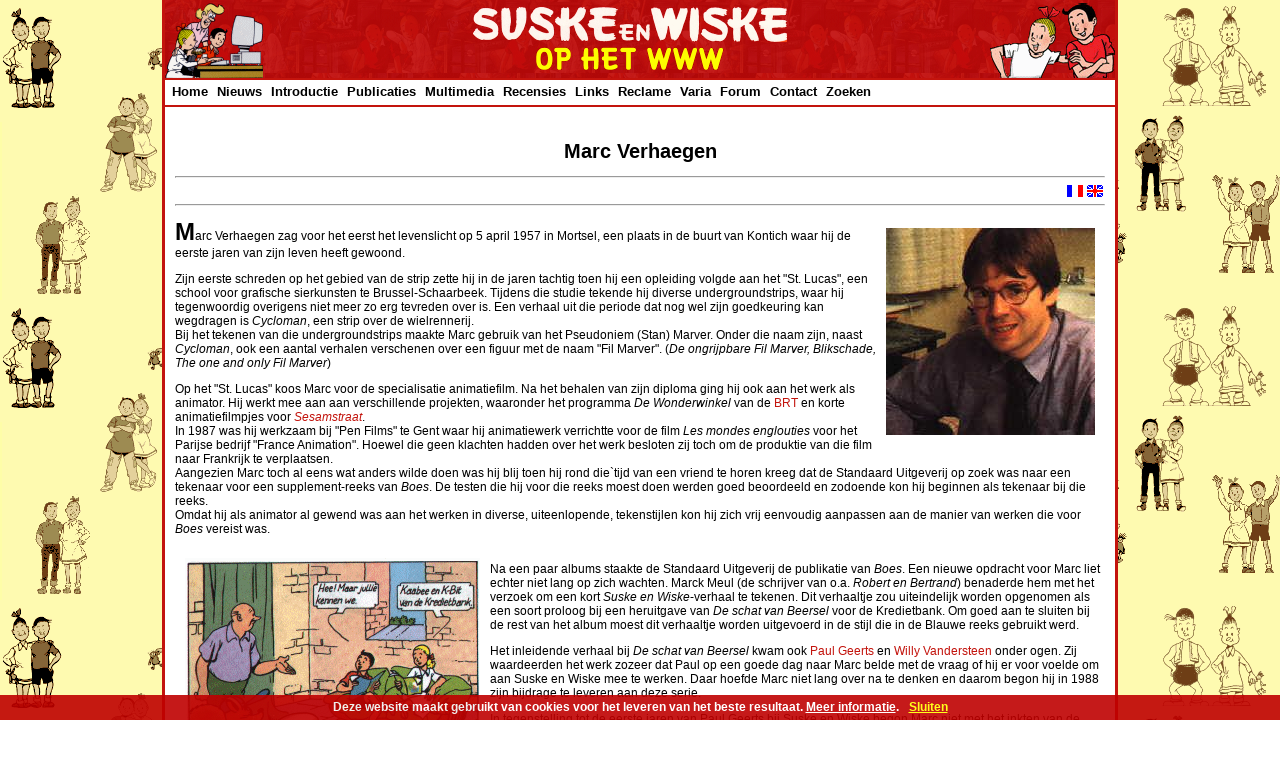

--- FILE ---
content_type: text/html; charset=UTF-8
request_url: https://suskeenwiske.ophetwww.net/bio/verhaegen.php
body_size: 7477
content:
<!doctype html public "-//w3c//dtd html 3.2//en">
<html>
<head>
<title>Marc Verhaegen</title>
<META NAME="description" CONTENT="Marc Verhaegen - Biografie van de schrijver/tekenaar van Suske en Wiske, Senne en Sanne, en strips van Eureducation">
<META NAME="keywords" CONTENT="Marc Verhaegen, biografie, Suske en Wiske, Senne en Sanne, Michiel de Ruiter, De vliegende Hollander, Lambik, Jerom, tante Sidonia, professor Barabas, strips, beeldverhaal, Vlaanderen">
<link rel="stylesheet" type="text/css" href="/layout/suske.css" title="Default style">
</head>
<body>

<div id="main_container">
<div id="header_container">
<div style="position: relative; float:left; width:215px; text-align:left;"><img src="/pics/left.gif" title="Suske en Wiske op het WWW" alt="Suske en Wiske op het WWW"></div>
<div style="position: relative; float:left; width:500px; text-align:center;"><img src="/pics/titel.gif" title="Suske en Wiske op het WWW" alt="Suske en Wiske op het WWW"></div>
<div style="position: relative; float:right; width:215px; text-align:right;"><img src="/pics/right.gif" title="Suske en Wiske" alt="Suske en Wiske"></div>
</div><!--Einde header container-->
<div id="menu_container">
<script type="text/javascript">
sfHover = function() {
var sfEls = document.getElementById("nav").getElementsByTagName("LI");
for (var i=0; i<sfEls.length; i++) {
sfEls[i].onmouseover=function() {
this.className+=" ie_does_hover";
}
sfEls[i].onmouseout=function() {
this.className=this.className.replace(new RegExp(" ie_does_hover\\b"), "");
}
}
}
if (window.attachEvent) window.attachEvent("onload", sfHover);
</script>

<ul id="nav">

<li><a href="/index.php">Home</a>
</li>

<li> <a href="/index.php#nieuws">Nieuws</a>
<ul>
<!--<li><a href="/nieuws/index.php">Nieuws</a></li>-->
<li><a href="/nieuws/update.php">Updates</a></li>
<li><a href="/nieuws/komend.php">Uitgaven in voorbereiding</a></li>
<li><a href="/nieuws/kalender.php">Beurzen en Evenementenkalender</a></li>
<li><a href="/nieuws/archief.php">Nieuwsarchief</a></li>
<li><a href="https://www.facebook.com/suskeenwiskeophetwww" target="_blank" onclick="ga('send', 'event', 'Extern', 'Facebook', 'Menu');">Facebook <img src="/pics/facebook.jpg" border="0" align="right" width="15" height="15" title="Facebook" alt="Facebook"></a></li>
<li><a href="http://twitter.com/#!/Suske45" target="_blank" onclick="ga('send', 'event', 'Extern', 'Twitter', 'Menu');">Twitter <img src="/pics/twitter.jpg" border="0" align="right" width="15" height="15" title="Twitter" alt="Twitter"></a></li>
<!--<li><a href="/nieuws/rss/rss.xml" onclick="ga('send', 'event', 'Intern', 'RSS', 'Menu');">RSS <img src="/pics/rss.jpg" border="0" align="right" width="15" height="15" title="RSS" alt="RSS"></a></li>-->
</ul>
</li>

<li> <a href="/intro/index.php">Introductie</a>
<ul>
<li><a href="/intro/index.php">Geschiedenis</a></li>
<li><a href="/intro/personages.php">Personages</a></li>
<li><a href="/bio/vandersteen.php">Willy Vandersteen</a></li>
<li><a href="/bio/geerts.php">Paul Geerts</a></li>
<li><a href="/bio/verhaegen.php">Marc Verhaegen</a></li>
<li><a href="/bio/morjaeu.php">Luc Morjaeu</a></li>
<li><a href="/bio/gucht.php">Peter Van Gucht</a></li>
<li><a href="/bio/schoonis.php">Wout Schoonis</a></li>
<li><a href="/studio/index.php">Studio Vandersteen</a></li>
<li><a href="/studio/tabel.php">De totale tabel</a></li>
<li><a href="/intro/infographic1.php">Infographics</a></li>
</ul>
</li>

<li> <a href="/albums/index.php">Publicaties</a>
<ul>
<li><a href="/voorpub/index.php">Voorpublicaties</a></li>
<li><a href="/albums/4kl/index.php">Rode reeks</a></li>
<li><a href="/albums/blauw/index.php">Blauwe reeks</a></li>
<li><a href="/albums/catalogi/overzicht.php">Overzichtscatalogus</a></li>
<li><a href="/albums/klassiek/index.php">Klassiek-reeksen</a></li>
<li><a href="/albums/vakantie/index.php">Vakantieuitgaven</a></li>
<li><a href="/albums/boeken/index.php">Boeken</a></li>
<li><a href="/intro/lange_verhalen.php">Lange verhalen</a></li>
<li><a href="/intro/verhalen.php">Korte verhalen</a></li>
<li><a href="/talen/index.php">Internationale uitgaven</a></li>
<li><a href="/albums/klein/index.php">Junior Suske en Wiske</a></li>
<li><a href="/albums/amoras/index.php">Amoras</a></li>
<li><a href="/albums/hommages/index.php">Hommage reeks</a></li>
<li><a href="/versus/index.php">Versus</a></li>
<li><a href="/albums/index.php">Index Publicaties</a></li>
</ul>
</li>

<li> <a href="/multimedia/index.php">Multimedia</a>
<ul>
<li><a href="/film/index.php">Film</a></li>
<li><a href="/musical/index.php">Theater</a></li>
<li><a href="/computer/index.php">Computer</a></li>
</ul>
</li>

<!--<li><a href="/hitlijst/index.php">Hitparade</a>
<ul>
<li><a href="/hitlijst/index.php">Introductie</a></li>
<li><a href="/hitlijst/2021.php">Ranglijst 2021</a></li>
<li><a href="/hitlijst/hitform.php">Deelnameformulier</a></li>
</ul>
</li>-->

<li><a href="/albums/recensies/index.php">Recensies</a>
<ul>
<li><a href="/albums/recensies/index.php">Recensies</a></li>
<li><a href="/albums/recensies/forms/algemeen.php">Schrijf zelf een recensie</a></li>
</ul>
</li>

<li><a href="/links/index.php">Links</a>
<ul>
<li><a href="/links/index.php" >Suske en Wiske</a></li>
<li><a href="/links/overig.php" >Strips</a></li>
<li><a href="/links/algemeen.php">Algemeen</a></li>
</ul>
</li>

<li> <a href="/reclame/index.php">Reclame</a>
<ul>
<li><a href="/reclame/advertenties.php">Advertenties</a></li>
<li><a href="/reclame/filmpjes.php">Filmpjes</a></li>
<li><a href="/reclame/promotie.php">Promotie</a></li>
</ul>
</li>

<li> <a href="/index.php#varia">Varia</a>
<ul>
<li><a href="/quiz/quiz3.php">Quiz</a></li>
<li><a href="/curiosa/index.php">Curiosa</a></li>
<li><a href="/talen/namen.php">Suske en Wiske internationaal</a></li>
<li><a href="/hitlijst/index.php">Suske en Wiske Hitparade</a></li>
<li><a href="/curiosa/muren/index.php">Muurschilderingen</a></li>
<li><a href="/museum/index.php">Suske en Wiske Kindermuseum</a></li>
<li><a href="/fanclub/index.php">De Fameuze Fanclub</a></li>
<li><a href="/artikelen/index.php">Artikelen over Suske en Wiske</a></li>
<li><a href="/pers/index.php">Suske en Wiske in de media</a></li>
<li><a href="/100jaarwv/media.php">100 jaar Willy Vandersteen in de media</a></li>
<li><a href="/stienen/orkaan.php">De orkaan</a></li>
<li><a href="/stienen/team01.php" >Het WWW-Team</a></li>
</ul>
</li>

<li><a href="http://www.forumvoordefans.nl/" target="_blank">Forum</a></li>

<li> <a href="/contact/contact.php">Contact</a>
<ul>
<li><a href="/contact/contact.php">Mail</a></li>
<!--<li><a href="/gastenboek/index.php">Gastenboek</a></li>-->
</ul>
</li>
<li> <a href="/zoek/index.php">Zoeken</a>
<ul>
<li><a href="/zoek/index.php">Zoeken</a></li>
<!--<li><a href="/zoek/sitemap.php">Sitemap</a></li>-->
</ul>

</ul>
</div><!--Einde menu container-->
<div id="content_container">
<center>
<h1>Marc Verhaegen</h1>
<p>
<hr>
<a href="marc_eng.php"><img align="right" border="0" vspace="1" hspace="2" src="../pics/english.gif" alt="English"></a>
<a href="marc_fra.php"><img align="right" border="0" vspace="1" hspace="2" src="../pics/france.gif" alt="Fran�ais"></a>
<br clear="all">
<hr>
</center>
<p>
<img align="right" vspace="10" hspace="10" src="pics/marc2.jpg">
<b><font size="+2">M</font></b>arc Verhaegen zag voor het eerst het levenslicht op 5 april 1957 in Mortsel, een plaats in de buurt van Kontich waar hij de eerste jaren van zijn leven heeft gewoond.<p>

Zijn eerste schreden op het gebied van de strip zette hij in de jaren tachtig toen hij een opleiding volgde aan
het "St. Lucas", een school voor grafische sierkunsten te Brussel-Schaarbeek. Tijdens die studie tekende hij
diverse undergroundstrips, waar hij tegenwoordig overigens niet meer zo erg tevreden over is. Een verhaal
uit die periode dat nog wel zijn goedkeuring kan wegdragen is <i>Cycloman</i>, een strip over de
wielrennerij.<br>
Bij het tekenen van die undergroundstrips maakte Marc gebruik van het Pseudoniem (Stan) Marver. Onder
die naam zijn, naast <i>Cycloman</i>, ook een aantal verhalen verschenen over een figuur met de naam
"Fil Marver". (<i>De ongrijpbare Fil Marver, Blikschade, The one and only Fil Marver</i>) <p>

Op het "St. Lucas" koos Marc voor de specialisatie animatiefilm. Na het behalen van zijn diploma ging hij
ook aan het werk als animator. Hij werkt mee aan aan verschillende projekten, waaronder het programma
<i>De Wonderwinkel</i> van de <a href="http://www.vrt.be/" target="blank">BRT</a> en korte animatiefilmpjes voor<a href="http://www.omroep.nl/nps/tv/sesamstraat/" target="blank"> <i>Sesamstraat</i></a>.<br>
In 1987 was hij werkzaam bij "Pen Films" te Gent waar hij animatiewerk verrichtte voor de film <i>Les
mondes englouties</i> voor het Parijse bedrijf "France Animation". Hoewel die geen klachten hadden
over het werk besloten zij toch om de produktie van die film naar Frankrijk te verplaatsen.<br>
Aangezien Marc toch al eens wat anders wilde doen was hij blij toen hij rond die`tijd van een vriend te
horen kreeg dat de Standaard Uitgeverij op zoek was naar een tekenaar voor een supplement-reeks van
<i>Boes</i>. De testen die hij voor die reeks moest doen werden goed beoordeeld en zodoende kon hij
beginnen als tekenaar bij die reeks.<br>
Omdat hij als animator al gewend was aan het werken in diverse, uiteenlopende, tekenstijlen kon hij zich
vrij eenvoudig aanpassen aan de manier van werken die voor <i>Boes</i> vereist was.<p>

<img align=left vspace=10 hspace=10 src="/albums/verhalen/de_schat_van_beersel/krediet.gif"><br>Na een paar albums staakte de Standaard Uitgeverij de publikatie van <i>Boes</i>. Een nieuwe
opdracht voor Marc liet echter niet lang op zich wachten. Marck Meul (de schrijver van o.a. <i>Robert en Bertrand</i>) benaderde hem met het verzoek om een kort <i>Suske en Wiske</i>-verhaal te tekenen. Dit
verhaaltje zou uiteindelijk worden opgenomen als een soort proloog bij een heruitgave van <i>De schat
van Beersel</i> voor de Kredietbank. Om goed aan te sluiten bij de rest van het album moest dit
verhaaltje worden uitgevoerd in de stijl die in de Blauwe reeks gebruikt werd.<p>

Het inleidende verhaal bij <i>De schat van Beersel</i> kwam ook <a href="geerts.php">Paul Geerts</a> en <a href="vandersteen.php">Willy Vandersteen</a>
onder ogen. Zij waardeerden het werk zozeer dat Paul op een goede dag naar Marc belde met de vraag of
hij er voor voelde om aan Suske en Wiske mee te werken. Daar hoefde Marc niet lang over na te denken en
daarom begon hij in 1988 zijn bijdrage te leveren aan deze serie.<p>

In tegenstelling tot de eerste jaren van Paul Geerts bij Suske en Wiske begon Marc niet met het inkten van
de tekeningen. Hij kreeg de taak om de blauwe tekeningen van Paul om te zetten in gedetailleerd
uitgewerkte potloodtekeningen.<br>
Het exacte begin van de medewerking van Marc aan Suske en Wiske is bekend. Vanaf strook 179/180 van
<i>De speelgoedspiegel</i> is hij begonnen met tekenen.<p>
<img align=right vspace=10 hspace=10 src="pics/marc1.jpg">
Het eerste, korte, verhaal dat Marc geheel van een blanco vel af heeft getekend, gebaseerd op een eigen
scenario is <i>Bosspel</i>. Dit avontuur stond in het <i>Suske en Wiske familiestripboek</i> van
1989.<br>
In de lange verhalen kreeg hij langzamerhand meer invloed. Idee&#235;n van hem zijn verwerkt in verhalen zoals
<i>De mysterieuze mijn</i> en <i>Het wondere Wolfje</i>. Het eerste verhaal waarvoor Marc het
basisidee heeft geleverd is <i>De goalgetter</i>.<br>
Hoewel Marc steeds zelfstandiger te werk kon gaan bleef de invloed van Paul Geerts, zeker in deze
beginperiode, sterk aanwezig. Als Marc een verhaal schreef zorgde Paul nog voor de dialogen en grappen
omdat het enige tijd duurt voordat een schrijver/tekenaar geheel onder de knie heeft hoe de figuren met
elkaar omgaan.<p>

Nadat hij al diverse korte verhalen voor de familiestripboeken geheel naar eigen scenario had getekend was
<i>De krakende Carcas</i> het eerste lange avontuur waar Marc Verhaegen de gehele verantwoordelijkheid voor draagt.<br>
Sindsdien heeft hij al diverse albums afgeleverd. Onder toeziend oog van Paul Geerts ontwikkelt hij zich
steeds verder als tekenaar van Suske en Wiske.<p>

Voor het <a href="/weekblad/index.php">Suske en Wiske weekblad</a> begon Marc in 1996 met de reeks <a href="/weekblad/calpako.php"><I>Calpako</I></a>. Het eerste deel van die serie, <I>Wiona</I>, verscheen in de laatste 7 nummers van dat jaar, in 1998 gevolgd door episode 2: De Timucuabronnen. <br>
Onder het pseudoniem <i>Xao Pi</i> maakte hij ook nog een aantal gags van de reeks <a href="/weekblad/tedfred.php">Ted en Fred</a> voor het Suske en Wiske weekblad.<P>

Begin 2001 kondigde Paul Geerts in een column in <a href="/versus/index.php">Versus</a>, het clubblad van De Fameuze Fanclub, aan dat Marc Verhaegen voortaan de eerste man was voor de Suske en Wiske-reeks. Paul Geerts zou alleen nog als helper en raadgever van Marc gaan fungeren. Het meeste werk, schrijven en tekenen van de verhalen, kwam echter bij Marc Verhaegen te liggen.<br>
Tijdens de fanclubdag van De Fameuze Fanclub op 22 april 2001 werd Marc officieel aan het publiek voorgesteld als de nieuwe tekenaar/scenarist van Suske en Wiske. Aan het eind van dat jaar verscheen zijn naam voor het eerst in een album. Op de titelpagina van <a href="/albums/4kl/272.php">De blote Belg</a> wordt hij, naast Paul Geerts, vermeld als verantwoordelijke voor scenario en tekeningen.
<p>
Aan het hoofdtekenaarschap van Marc kwam 4 jaar later <a href="/nieuws/marcweg.php">abrupt een einde</a>. In februari 2005 werd besloten tot een reorganisatie bij Studio Vandersteen waarbij gewerkt zou gaan worden met een team van scenaristen en een team van tekenaars. Omdat Marc zich niet goed kon vinden in deze nieuwe structuur werd hij op staande voet ontslagen. <br>
Het laatste verhaal dat nog volledig door Marc Verhaegen is gemaakt is <a href="/albums/4kl/287.php">De formidabele fantast</a>, dat op 11 mei 2005 verscheen in de Rode reeks.
<a href="http://www.senneensanne.com" target="blank"><img align="right" border="0" src="/verhaegen/pics/logo.gif" vspace="10" hspace="10" alt="Senne en Sanne"></a>
<p>
Na zijn ontslag bij Studio Vandersteen begon Marc met een nieuwe reeks: <a href="http://www.senneensanne.com" target="blank">Senne en Sanne</a>. Het eerste verhaal, <i>Rebecca R.</i> van die strip werd voorgepubliceerd in de jeugdkrant Kidsweek en verscheen in december 2005 in album. In 2006 verscheen het tweede deel: <i>Cordoba</i>.
<p>
Naast zijn nieuwe serie werkt Marc ook nog aan andere projecten. Samen met Jan Kragt richte hij de stichting <a href="http://www.eureducation.nl/" target="blank">Eureducation</a> op. Doelstelling van de Stichting is onder meer "<i>Jongeren in Europa deelgenoot maken van elkaars cultuur en geschiedenis"</i>.<br>
Ter gelegenheid van het Michiel de Ruyter-jaar, dat in 2007 werd gevierd bewerkten Verhaegen en Kragt het leven van deze Hollandse zeeheld tot een stripverhaal.<br>
Op 16 mei 2008 werd in Terneuzen de volgende strip van Eureducation gepresenteerd: <i>De Vliegende Hollander : het VOC complot</i>.<br>
Het derde onderwerp dat door Verhaegen en Kragt in stripvorm werd gegoten verscheen in oktober 2008. Het verhaal speelt zich af in de tweede Wereldoorlog en is getiteld: <i>V-bommen op Antwerpen</i>.
<center>
<img border="0" src="../verhaegen/pics/rebecca.gif" vspace="10" hspace="15" alt="Senne en Sanne: Rebecca R.">
<img border="0" src="../verhaegen/pics/ruyter.gif" vspace="10" hspace="15" alt="Het geheim van Michiel de Ruyter">
<img border="0" src="../verhaegen/pics/hollander.gif" vspace="10" hspace="15" alt="De Vliegende Hollander">
<img border="0" src="../verhaegen/pics/v-bommen.gif" vspace="10" hspace="15" alt="V-bommen op Antwerpen">
</center>
<br clear="all">
<hr>
Lees ook het artikel <a href="/verhaegen/muzikaal.php">De muzikale Marc</a>, over muziek in het werk van Marc Verhaegen.<br>
Sinds begin 2007 houdt Marc Verhaegen ook een <a href="http://marcverhaegen.blogspot.com/" target="blank">Blog</a> bij waarin hij vertelt over zijn werk.
<hr>
<H3>In album verschenen undergroundstrips van Marc Verhaegen</H3>

<B>De ongrijpbare Fil Marver</B> / [tek. Marver ; scenario Marc Verhaegen
en Eric Leeraar]. - Amsterdam : Shark, 1982<BR>
<B>Cycloman</B> / [door] Stan Marver - [Belgi�] : Lever (Eric Leeraar & Marc Verhaegen), 1983<BR>
<B>Vicky</B> / [Monika Lo Cascio ; Marver]. - Antwerpen : Z, 1986<br>
<B>The one and only Fil Marver</B> / [Marver]. - Antwerpen : Z, 1987<BR>
<B>Blikschade</B> / [Marver]. - Antwerpen : Z, 1987<P>

<hr>
<a name="bronnen"><h2>Bronnen</h2></a>
<b>Het grote Marc Verhagen interview</b> / Klaas Rigterink. - Boxtel : De Fameuze Fanclub,
1993. - (Versus ; nr. 22, pp. 21-25 ; 23, pp. 21-23 ; 24, pp. 28-31)<br>
<b>Suske en Wiske 50 jaar</b> / Peter Van Hooydonck. - Antwerpen : Standaard Uitgeverij, 1995<br>
<b>Column Paul Geerts</b>. - Utrecht : De Fameuze Fanclub, 2001. - (Versus ; nr. 53, pp. 36-37)<br>
<p>
<hr>
<p>
</div><!--Einde content container-->
<div id="onderkant_container">
<div align="center">
<img align="middle" src="/pics/onder1.gif" vspace="99" alt=""><br>
<img align="middle" src="/pics/onder/rotate.php" alt="">
</div></div><!--Einde onderkant container-->
</div><!--Einde main container-->
<div id="footer_container">
<p>
<div align="center">
&#169; <a href="/contact/contact.php"><font color="#ffffff">Suske en Wiske op het WWW</font></a> 1995-2026 // Suske en Wiske zijn &#169; Standaard Uitgeverij
</div>

<!--Cookie Script-->
<style>
div#WGrnemirpj{z-index: 99999999;height: 25px;line-height: 25px;bottom: 0px;background-color: #bf0000;border-top: 0px solid #000;opacity:0.9; filter:alpha(opacity=90);font-size: 12px;color: #ffffff;font-weight: bold;font-family:Arial,Helvetica,FreeSans,"Liberation Sans","Nimbus Sans L",sans-serif;position: fixed; width: 100%; text-align: center; display: table-cell; vertical-align: top;}
div#WGrnemirpj a:visited,div#WGrnemirpj a:active,div#WGrnemirpj a:link{text-decoration:underline; font-size: 12px; color: #ffffff; font-weight: bold; font-family:Arial,Helvetica,FreeSans,"Liberation Sans","Nimbus Sans L",sans-serif; vertical-align: top;}
div#WGrnemirpj a#WGrnemirpjbutton:visited,div#WGrnemirpj a#WGrnemirpjbutton:active,div#WGrnemirpj a#WGrnemirpjbutton:link{text-decoration:none; font-size: 12px; color: #ffff00; font-weight: bold; font-family:Arial,Helvetica,FreeSans,"Liberation Sans","Nimbus Sans L",sans-serif; text-decoration:underline; vertical-align: top; margin: 0px 0px 0px 10px;}
</style>
<script src="/inc/cookies.min.js"></script>
<script type="text/javascript">
//<![CDATA[
var barid = 'WGrnemirpj'; var barcookieexpiredays = 365; var buttonclosetext = 'Verberg deze melding'; var msg = 'Deze website maakt gebruikt van cookies voor het leveren van het beste resultaat. <a href="/cookies.php">Meer informatie</a>.';
Cookies.defaults = { path: '/', expires: (barcookieexpiredays*24*60*60)};
window.onload = function() {
if (Cookies('showbar') != 'false'){
var closeButton = document.createElement('a'); closeButton.setAttribute('href', 'javascript:void(0);'); closeButton.id = barid+'button'; closeButton.name = buttonclosetext; closeButton.innerHTML = 'Sluiten'; closeButton.onclick = function() { removeElement(document.getElementById(barid)); Cookies.set('showbar', 'false'); };
var cookieMsgContainer = document.createElement('div'); cookieMsgContainer.innerHTML = msg; cookieMsgContainer.id = barid; cookieMsgContainer.appendChild(closeButton); document.body.appendChild(cookieMsgContainer);
}};
function removeElement(element) { element && element.parentNode && element.parentNode.removeChild(element);}
//]]>
</script>
<!--Eind Cookie Script--></div><!--Einde footer container-->
<!-- Global site tag (gtag.js) - Google Analytics -->
<script async src="https://www.googletagmanager.com/gtag/js?id=G-8XVDZBBKP5"></script>
<script>
  window.dataLayer = window.dataLayer || [];
  function gtag(){dataLayer.push(arguments);}
  gtag('js', new Date());

  gtag('config', 'G-8XVDZBBKP5');
</script>


<script>
  (function(i,s,o,g,r,a,m){i['GoogleAnalyticsObject']=r;i[r]=i[r]||function(){
  (i[r].q=i[r].q||[]).push(arguments)},i[r].l=1*new Date();a=s.createElement(o),
  m=s.getElementsByTagName(o)[0];a.async=1;a.src=g;m.parentNode.insertBefore(a,m)
  })(window,document,'script','//www.google-analytics.com/analytics.js','ga');

  ga('create', 'UA-1239697-2', 'ophetwww.net');
  ga('send', 'pageview');

</script>
</body>
</html>





















